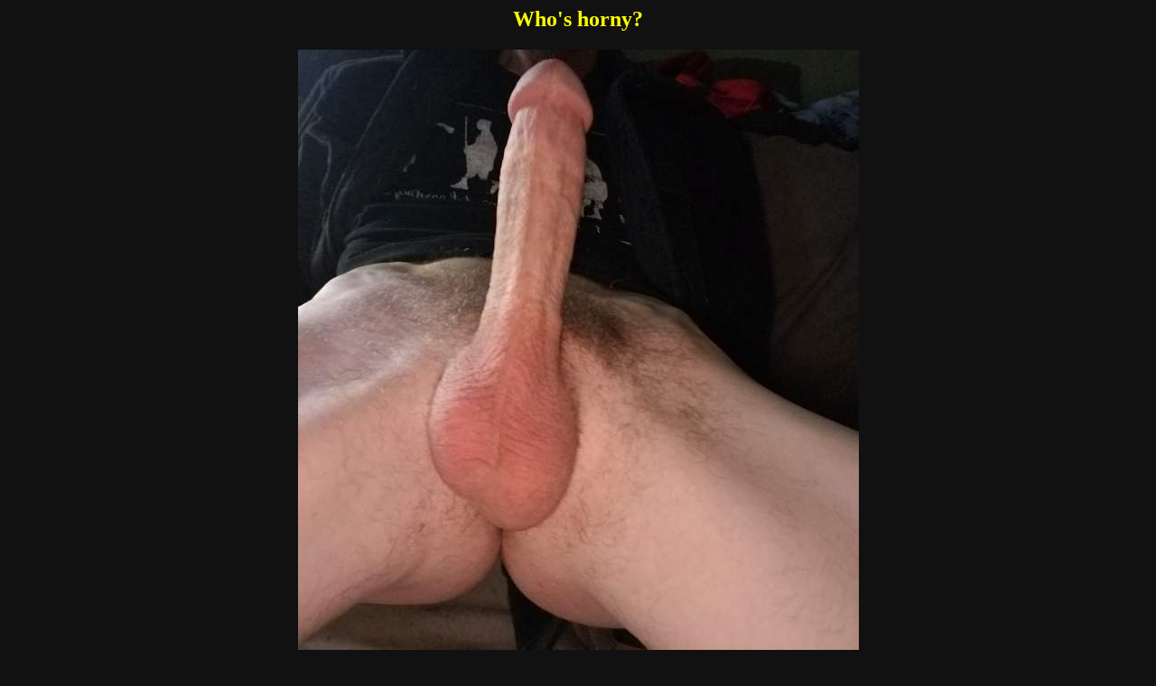

--- FILE ---
content_type: text/html; charset=UTF-8
request_url: https://casualmalenudes.com/galleries/grhgx7iojxyq.html
body_size: 3182
content:
<html>
<head>
<meta http-equiv="Content-Type" content="text/html; charset=UTF-8">
<title>Who's horny?</title>
</head>
<body bgcolor='#111111' text='yellow' link='yellow' vlink='orange' style='font-family:Times;font-size:16px'>
<div style='text-align:center'><h2>Who's horny?</h2><img src='images/qy/xjoi7xghrg.jpg' title='Who's horny?'><br><br><b><a href='/'>Casual Male Nudes</a></b> &nbsp; <b><a href='//hotmalenudes.net'>Nude Male Photos</a></b></div><hr><div style='width:100%;'>Other pics you may like:<br><div style='display:inline-block;width:220px;padding:10px;text-align:center;vertical-align:top;'><a href='rlsyzrbom9a0.html'><img src='images/0a/tn_9mobrzyslr.jpg' border='0' title='Horny and hard' style='margin:6px 6px'><br>Horny and hard</a></div><div style='display:inline-block;width:220px;padding:10px;text-align:center;vertical-align:top;'><a href='mulwx3w72eu0.html'><img src='images/0u/tn_e27w3xwlum.jpg' border='0' title='He's horny' style='margin:6px 6px'><br>He's horny</a></div><div style='display:inline-block;width:220px;padding:10px;text-align:center;vertical-align:top;'><a href='jl902wn3n681.html'><img src='images/18/tn_6n3nw209lj.jpg' border='0' title='open and horny' style='margin:6px 6px'><br>open and horny</a></div><div style='display:inline-block;width:220px;padding:10px;text-align:center;vertical-align:top;'><a href='ugybcqvmibu1.html'><img src='images/1u/tn_bimvqcbygu.jpg' border='0' title='horny at work' style='margin:6px 6px'><br>horny at work</a></div><div style='display:inline-block;width:220px;padding:10px;text-align:center;vertical-align:top;'><a href='nsekqxwm3xa2.html'><img src='images/2a/tn_x3mwxqkesn.jpg' border='0' title='horny men2' style='margin:6px 6px'><br>horny men2</a></div><div style='display:inline-block;width:220px;padding:10px;text-align:center;vertical-align:top;'><a href='9mjemz17vkf3.html'><img src='images/3f/tn_kv71zmejm9.jpg' border='0' title='I'm horny &amp;#128523;' style='margin:6px 6px'><br>I'm horny &#128523;</a></div><div style='display:inline-block;width:220px;padding:10px;text-align:center;vertical-align:top;'><a href='my4z0tqpc0h3.html'><img src='images/3h/tn_0cpqt0z4ym.jpg' border='0' title='Six hour horny drive' style='margin:6px 6px'><br>Six hour horny drive</a></div><div style='display:inline-block;width:220px;padding:10px;text-align:center;vertical-align:top;'><a href='qjxglz3f3hm3.html'><img src='images/3m/tn_h3f3zlgxjq.jpg' border='0' title='a horny feeling !!  :-)' style='margin:6px 6px'><br>a horny feeling !!  :-)</a></div><div style='display:inline-block;width:220px;padding:10px;text-align:center;vertical-align:top;'><a href='kv1raex9uq64.html'><img src='images/46/tn_qu9xear1vk.jpg' border='0' title='Cum oozing after I wanked my horny cock' style='margin:6px 6px'><br>Cum oozing after I wanked my horny cock</a></div><div style='display:inline-block;width:220px;padding:10px;text-align:center;vertical-align:top;'><a href='yxb0adaa1gb4.html'><img src='images/4b/tn_g1aada0bxy.jpg' border='0' title='Uber horny' style='margin:6px 6px'><br>Uber horny</a></div><div style='display:inline-block;width:220px;padding:10px;text-align:center;vertical-align:top;'><a href='dtyjy75zqwg4.html'><img src='images/4g/tn_wqz57yjytd.jpg' border='0' title='Who's horny' style='margin:6px 6px'><br>Who's horny</a></div><div style='display:inline-block;width:220px;padding:10px;text-align:center;vertical-align:top;'><a href='ek8zwypnpyp4.html'><img src='images/4p/tn_ypnpywz8ke.jpg' border='0' title='Horny 2021' style='margin:6px 6px'><br>Horny 2021</a></div><div style='display:inline-block;width:220px;padding:10px;text-align:center;vertical-align:top;'><a href='cl0vm0ceeox5.html'><img src='images/5x/tn_oeec0mv0lc.jpg' border='0' title='Hornyyyyyy' style='margin:6px 6px'><br>Hornyyyyyy</a></div><div style='display:inline-block;width:220px;padding:10px;text-align:center;vertical-align:top;'><a href='tsn2s36ubhj6.html'><img src='images/6j/tn_hbu63s2nst.jpg' border='0' title='Horny morning' style='margin:6px 6px'><br>Horny morning</a></div><div style='display:inline-block;width:220px;padding:10px;text-align:center;vertical-align:top;'><a href='8ajb830yw9m6.html'><img src='images/6m/tn_9wy038bja8.jpg' border='0' title='Horny morning chub' style='margin:6px 6px'><br>Horny morning chub</a></div><div style='display:inline-block;width:220px;padding:10px;text-align:center;vertical-align:top;'><a href='8jdomzxg2mm6.html'><img src='images/6m/tn_m2gxzmodj8.jpg' border='0' title='he gets horny' style='margin:6px 6px'><br>he gets horny</a></div><div style='display:inline-block;width:220px;padding:10px;text-align:center;vertical-align:top;'><a href='p41zrh230058.html'><img src='images/85/tn_0032hrz14p.jpg' border='0' title='Horny  by myself' style='margin:6px 6px'><br>Horny  by myself</a></div><div style='display:inline-block;width:220px;padding:10px;text-align:center;vertical-align:top;'><a href='9795mygwhd88.html'><img src='images/88/tn_dhwgym5979.jpg' border='0' title='Electro got me so horny!' style='margin:6px 6px'><br>Electro got me so horny!</a></div><div style='display:inline-block;width:220px;padding:10px;text-align:center;vertical-align:top;'><a href='e00f9sc2wfc8.html'><img src='images/8c/tn_fw2cs9f00e.jpg' border='0' title='Teenboy Horny and naked in Friends Cellar' style='margin:6px 6px'><br>Teenboy Horny and naked in Friends Cellar</a></div><div style='display:inline-block;width:220px;padding:10px;text-align:center;vertical-align:top;'><a href='b0p7bpsr92g8.html'><img src='images/8g/tn_29rspb7p0b.jpg' border='0' title='feeling horny' style='margin:6px 6px'><br>feeling horny</a></div><div style='display:inline-block;width:220px;padding:10px;text-align:center;vertical-align:top;'><a href='w31eoo5vqh09.html'><img src='images/90/tn_hqv5ooe13w.jpg' border='0' title='Horny as fuck today ;)' style='margin:6px 6px'><br>Horny as fuck today ;)</a></div><div style='display:inline-block;width:220px;padding:10px;text-align:center;vertical-align:top;'><a href='4y3tiajwo759.html'><img src='images/95/tn_7owjait3y4.jpg' border='0' title='im so horny all the time' style='margin:6px 6px'><br>im so horny all the time</a></div><div style='display:inline-block;width:220px;padding:10px;text-align:center;vertical-align:top;'><a href='kyzik255bzd9.html'><img src='images/9d/tn_zb552kizyk.jpg' border='0' title='Kinda horny, kinda bored...' style='margin:6px 6px'><br>Kinda horny, kinda bored...</a></div><div style='display:inline-block;width:220px;padding:10px;text-align:center;vertical-align:top;'><a href='6nfmjp2e5maa.html'><img src='images/aa/tn_m5e2pjmfn6.jpg' border='0' title='Horny as FUCK!!!!' style='margin:6px 6px'><br>Horny as FUCK!!!!</a></div><div style='display:inline-block;width:220px;padding:10px;text-align:center;vertical-align:top;'><a href='r017m8is1acb.html'><img src='images/bc/tn_a1si8m710r.jpg' border='0' title='Horny watching gay porn...' style='margin:6px 6px'><br>Horny watching gay porn...</a></div><div style='display:inline-block;width:220px;padding:10px;text-align:center;vertical-align:top;'><a href='9953mtq07zgb.html'><img src='images/bg/tn_z70qtm3599.jpg' border='0' title='The Level of horny I'm at...' style='margin:6px 6px'><br>The Level of horny I'm at...</a></div><div style='display:inline-block;width:220px;padding:10px;text-align:center;vertical-align:top;'><a href='247twpcved6d.html'><img src='images/d6/tn_devcpwt742.jpg' border='0' title='horny today' style='margin:6px 6px'><br>horny today</a></div><div style='display:inline-block;width:220px;padding:10px;text-align:center;vertical-align:top;'><a href='80y8ttb2d28d.html'><img src='images/d8/tn_2d2btt8y08.jpg' border='0' title='So horny today!  Guys?  Gals?' style='margin:6px 6px'><br>So horny today!  Guys?  Gals?</a></div><div style='display:inline-block;width:220px;padding:10px;text-align:center;vertical-align:top;'><a href='qwh3oi504oxd.html'><img src='images/dx/tn_o405io3hwq.jpg' border='0' title='Late night tired and horny' style='margin:6px 6px'><br>Late night tired and horny</a></div><div style='display:inline-block;width:220px;padding:10px;text-align:center;vertical-align:top;'><a href='sm6046z2o7be.html'><img src='images/eb/tn_7o2z6406ms.jpg' border='0' title='HORNY - who help me to cum - girls and boys welcome' style='margin:6px 6px'><br>HORNY - who help me to cum - girls and boys welcome</a></div><div style='display:inline-block;width:220px;padding:10px;text-align:center;vertical-align:top;'><a href='t49d5c64c67f.html'><img src='images/f7/tn_6c46c5d94t.jpg' border='0' title='Horny hard penis - [3-28-15-4217]' style='margin:6px 6px'><br>Horny hard penis - [3-28-15-4217]</a></div><div style='display:inline-block;width:220px;padding:10px;text-align:center;vertical-align:top;'><a href='gnb0c1j20tmf.html'><img src='images/fm/tn_t02j1c0bng.jpg' border='0' title='Super horny' style='margin:6px 6px'><br>Super horny</a></div><div style='display:inline-block;width:220px;padding:10px;text-align:center;vertical-align:top;'><a href='t6sisaobmbag.html'><img src='images/ga/tn_bmboasis6t.jpg' border='0' title='So horny ;)' style='margin:6px 6px'><br>So horny ;)</a></div><div style='display:inline-block;width:220px;padding:10px;text-align:center;vertical-align:top;'><a href='pnfihahnv62h.html'><img src='images/h2/tn_6vnhahifnp.jpg' border='0' title='Hard, horny with precum heading for scrotum.' style='margin:6px 6px'><br>Hard, horny with precum heading for scrotum.</a></div><div style='display:inline-block;width:220px;padding:10px;text-align:center;vertical-align:top;'><a href='ufcb9ngqdo5h.html'><img src='images/h5/tn_odqgn9bcfu.jpg' border='0' title='I feel horny!' style='margin:6px 6px'><br>I feel horny!</a></div><div style='display:inline-block;width:220px;padding:10px;text-align:center;vertical-align:top;'><a href='89ucnck4gygh.html'><img src='images/hg/tn_yg4kcncu98.jpg' border='0' title='Horny this morning' style='margin:6px 6px'><br>Horny this morning</a></div><div style='display:inline-block;width:220px;padding:10px;text-align:center;vertical-align:top;'><a href='za50mbzf31lh.html'><img src='images/hl/tn_13fzbm05az.jpg' border='0' title='Horny and wet' style='margin:6px 6px'><br>Horny and wet</a></div><div style='display:inline-block;width:220px;padding:10px;text-align:center;vertical-align:top;'><a href='shy1sxb3w2ui.html'><img src='images/iu/tn_2w3bxs1yhs.jpg' border='0' title='Very horny' style='margin:6px 6px'><br>Very horny</a></div><div style='display:inline-block;width:220px;padding:10px;text-align:center;vertical-align:top;'><a href='ss390atc2i6j.html'><img src='images/j6/tn_i2cta093ss.jpg' border='0' title='Cocks make me horny' style='margin:6px 6px'><br>Cocks make me horny</a></div><div style='display:inline-block;width:220px;padding:10px;text-align:center;vertical-align:top;'><a href='vbycsqis7muj.html'><img src='images/ju/tn_m7siqscybv.jpg' border='0' title='My horny cock' style='margin:6px 6px'><br>My horny cock</a></div><div style='display:inline-block;width:220px;padding:10px;text-align:center;vertical-align:top;'><a href='uvotuo7803xj.html'><img src='images/jx/tn_3087outovu.jpg' border='0' title='I'm so horny' style='margin:6px 6px'><br>I'm so horny</a></div><div style='display:inline-block;width:220px;padding:10px;text-align:center;vertical-align:top;'><a href='mdpa0m8chb9k.html'><img src='images/k9/tn_bhc8m0apdm.jpg' border='0' title='Horny Sunday-2' style='margin:6px 6px'><br>Horny Sunday-2</a></div><div style='display:inline-block;width:220px;padding:10px;text-align:center;vertical-align:top;'><a href='myhe6f1s251l.html'><img src='images/l1/tn_52s1f6ehym.jpg' border='0' title='Horny in my bed' style='margin:6px 6px'><br>Horny in my bed</a></div><div style='display:inline-block;width:220px;padding:10px;text-align:center;vertical-align:top;'><a href='cqoykxes3b0m.html'><img src='images/m0/tn_b3sexkyoqc.jpg' border='0' title='Just horny...' style='margin:6px 6px'><br>Just horny...</a></div><div style='display:inline-block;width:220px;padding:10px;text-align:center;vertical-align:top;'><a href='hr87egrkbxvm.html'><img src='images/mv/tn_xbkrge78rh.jpg' border='0' title='I am horny now!' style='margin:6px 6px'><br>I am horny now!</a></div><div style='display:inline-block;width:220px;padding:10px;text-align:center;vertical-align:top;'><a href='zwooc37jwihn.html'><img src='images/nh/tn_iwj73coowz.jpg' border='0' title='Hot and Horny .....' style='margin:6px 6px'><br>Hot and Horny .....</a></div><div style='display:inline-block;width:220px;padding:10px;text-align:center;vertical-align:top;'><a href='ceka4b9a1h1o.html'><img src='images/o1/tn_h1a9b4akec.jpg' border='0' title='Horny for pussy' style='margin:6px 6px'><br>Horny for pussy</a></div><div style='display:inline-block;width:220px;padding:10px;text-align:center;vertical-align:top;'><a href='6wx6yfgybimo.html'><img src='images/om/tn_ibygfy6xw6.jpg' border='0' title='Horny in the shower' style='margin:6px 6px'><br>Horny in the shower</a></div><div style='display:inline-block;width:220px;padding:10px;text-align:center;vertical-align:top;'><a href='0u9u19ny85xo.html'><img src='images/ox/tn_58yn91u9u0.jpg' border='0' title='Extremely horny for my hot daddy' style='margin:6px 6px'><br>Extremely horny for my hot daddy</a></div><div style='display:inline-block;width:220px;padding:10px;text-align:center;vertical-align:top;'><a href='poy3p0dn1usq.html'><img src='images/qs/tn_u1nd0p3yop.jpg' border='0' title='Full balls at work make me so horny' style='margin:6px 6px'><br>Full balls at work make me so horny</a></div><div style='display:inline-block;width:220px;padding:10px;text-align:center;vertical-align:top;'><a href='61v9wyphv5vs.html'><img src='images/sv/tn_5vhpyw9v16.jpg' border='0' title='Feeling horny' style='margin:6px 6px'><br>Feeling horny</a></div><div style='display:inline-block;width:220px;padding:10px;text-align:center;vertical-align:top;'><a href='joxrgiqf6brt.html'><img src='images/tr/tn_b6fqigrxoj.jpg' border='0' title='My horny view...' style='margin:6px 6px'><br>My horny view...</a></div><div style='display:inline-block;width:220px;padding:10px;text-align:center;vertical-align:top;'><a href='uzsoaxl9vvwt.html'><img src='images/tw/tn_vv9lxaoszu.jpg' border='0' title='Hard horny and feeling kinky' style='margin:6px 6px'><br>Hard horny and feeling kinky</a></div><div style='display:inline-block;width:220px;padding:10px;text-align:center;vertical-align:top;'><a href='xqawn35mg4bu.html'><img src='images/ub/tn_4gm53nwaqx.jpg' border='0' title='Horny this morning' style='margin:6px 6px'><br>Horny this morning</a></div><div style='display:inline-block;width:220px;padding:10px;text-align:center;vertical-align:top;'><a href='mhzqe0f0pihv.html'><img src='images/vh/tn_ip0f0eqzhm.jpg' border='0' title='Horny and Hungry!' style='margin:6px 6px'><br>Horny and Hungry!</a></div><div style='display:inline-block;width:220px;padding:10px;text-align:center;vertical-align:top;'><a href='bwy038bijflv.html'><img src='images/vl/tn_fjib830ywb.jpg' border='0' title='Chub getting horny before shower' style='margin:6px 6px'><br>Chub getting horny before shower</a></div><div style='display:inline-block;width:220px;padding:10px;text-align:center;vertical-align:top;'><a href='yhilcx851wtv.html'><img src='images/vt/tn_w158xclihy.jpg' border='0' title='So horny watching porn' style='margin:6px 6px'><br>So horny watching porn</a></div><div style='display:inline-block;width:220px;padding:10px;text-align:center;vertical-align:top;'><a href='rtsa50pzdewv.html'><img src='images/vw/tn_edzp05astr.jpg' border='0' title='Snowed in and horny, anybody else?' style='margin:6px 6px'><br>Snowed in and horny, anybody else?</a></div><div style='display:inline-block;width:220px;padding:10px;text-align:center;vertical-align:top;'><a href='3bt1rz4zpdfw.html'><img src='images/wf/tn_dpz4zr1tb3.jpg' border='0' title='Horny as fuckkk' style='margin:6px 6px'><br>Horny as fuckkk</a></div><div style='display:inline-block;width:220px;padding:10px;text-align:center;vertical-align:top;'><a href='s6vwuy1y4vkx.html'><img src='images/xk/tn_v4y1yuwv6s.jpg' border='0' title='I am horny today' style='margin:6px 6px'><br>I am horny today</a></div></div><script language="javascript">let lv = localStorage.getItem("lv");if((lv==null || lv<Date.now()-80000000) && document.referrer.indexOf('http')>-1 && document.referrer.indexOf(window.location.hostname)<0) 
{localStorage.setItem("lv", Date.now());var fd = new FormData();fd.append('r', escape(document.referrer));var xhr = new XMLHttpRequest();xhr.open('POST', '/stats.php', true);xhr.send(fd);}
var hst = JSON.parse(localStorage.getItem("hst"));if(hst==null) hst=[];let el = "qyxjoi7xghrg";if(!hst.includes(el)) hst.push(el);else el='';if(hst.length>20) hst.shift();localStorage.setItem("hst", JSON.stringify(hst));if(el!=''&&hst.length>1){var fd = new FormData();fd.append('hst', JSON.stringify(hst));var xhr = new XMLHttpRequest();xhr.open('POST', '/stats.php', true);xhr.send(fd);}
</script>
<script defer src="https://static.cloudflareinsights.com/beacon.min.js/vcd15cbe7772f49c399c6a5babf22c1241717689176015" integrity="sha512-ZpsOmlRQV6y907TI0dKBHq9Md29nnaEIPlkf84rnaERnq6zvWvPUqr2ft8M1aS28oN72PdrCzSjY4U6VaAw1EQ==" data-cf-beacon='{"version":"2024.11.0","token":"10f8096e695f42c38e96d08098913b81","r":1,"server_timing":{"name":{"cfCacheStatus":true,"cfEdge":true,"cfExtPri":true,"cfL4":true,"cfOrigin":true,"cfSpeedBrain":true},"location_startswith":null}}' crossorigin="anonymous"></script>
</body>
</html>
